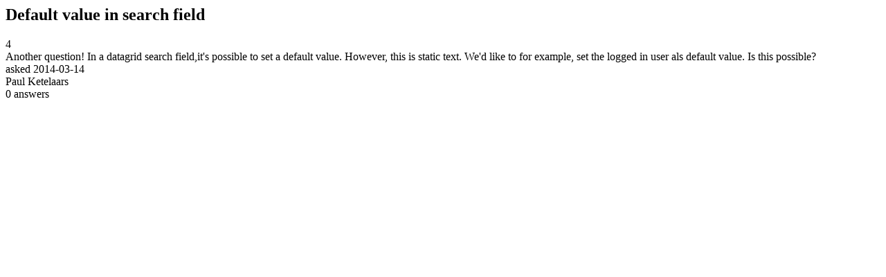

--- FILE ---
content_type: text/html;charset=utf-8
request_url: https://community.mendix.com/link/spaces/app-development/questions/6059
body_size: 293
content:
<html>
<head>
	<title>Default value in search field | Mendix Forum</title>
	<meta name="Description" content="Another question!
In a datagrid search field,it's possible to set a default value. However, this is static text.
We'd like to for example, set the logged in user als default value. Is this possible?
">
</head>
<body itemscope itemtype="https://schema.org/QAPage">
	<div itemprop="mainEntity" itemscope itemtype="https://schema.org/Question">
		<h2 itemprop='name'>Default value in search field</h2>
		<div itemprop='upvoteCount'>4</div>
		<div itemprop='text'>Another question! In a datagrid search field,it's possible to set a default value. However, this is static text. We'd like to for example, set the logged in user als default value. Is this possible?</div>
		<div>asked
			<time itemprop='dateCreated' datetime='2014-03-14'>2014-03-14</time>
		</div>
		<div itemprop='author' itemscope itemtype='https://schema.org/Person'><span itemprop='name'>Paul Ketelaars</span></div>
		<div><span itemprop='answerCount'>0</span> answers</div>
		
	</div>

</body>

</html>
